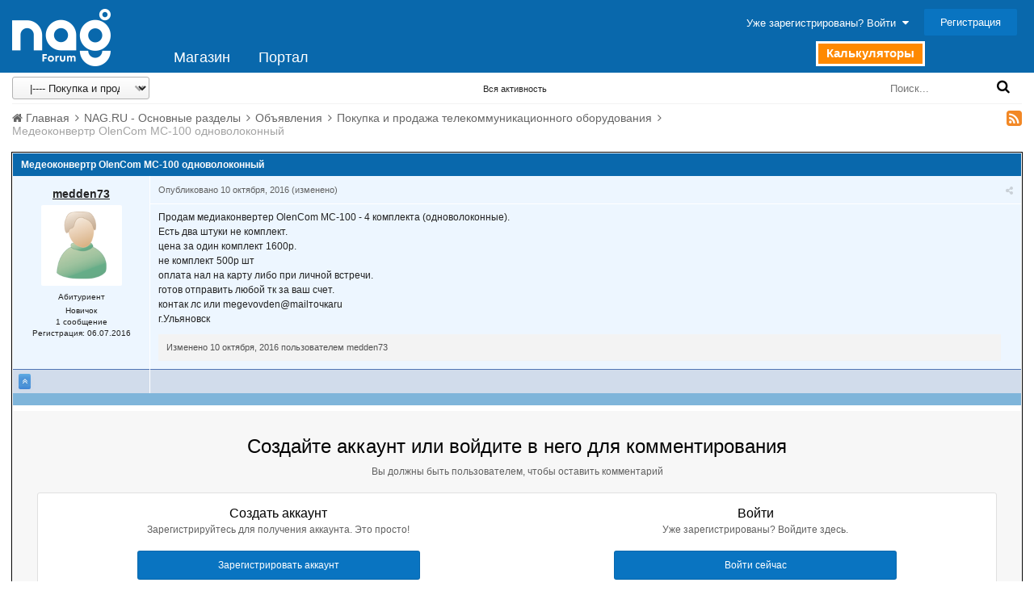

--- FILE ---
content_type: text/html;charset=UTF-8
request_url: https://forum.nag.ru/index.php?/topic/122348-medeokonvertr-olencom-mc-100-odnovolokonnyy/
body_size: 12378
content:
<!DOCTYPE html>
        
        
            
        
<html lang="ru-RU" dir="ltr">
	<head>
		<title>Медеоконвертр OlenCom MC-100  одноволоконный - Покупка и продажа телекоммуникационного оборудования - Форумы NAG.RU</title>
		
			
		
        
			<!-- Yandex.Metrika counter --> <script type="text/javascript" > (function(m,e,t,r,i,k,a){m[i]=m[i]||function(){(m[i].a=m[i].a||[]).push(arguments)}; m[i].l=1*new Date();k=e.createElement(t),a=e.getElementsByTagName(t)[0],k.async=1,k.src=r,a.parentNode.insertBefore(k,a)}) (window, document, "script", "https://mc.yandex.ru/metrika/tag.js", "ym"); ym(55169845, "init", { clickmap:true, trackLinks:true, accurateTrackBounce:true, webvisor:true }); </script> <noscript><div><img src="https://mc.yandex.ru/watch/55169845" style="position:absolute; left:-9999px;" alt="" /></div></noscript> <!-- /Yandex.Metrika counter -->

<script>
    const ycFormCaptchaSelector = 'form.captcha';
    const ycFormCaptchaContainerId = 'captcha-container';

    function ycCallback(token) {
        const form = document.querySelector(ycFormCaptchaSelector);
        form.submit();
    }

    function ycInitForm() {
        const form = document.querySelector(ycFormCaptchaSelector);
        if (!form) {
            return;
        }

        const hasContainer = form.querySelector('div#' + ycFormCaptchaContainerId);
        if (hasContainer) {
            return;
        }

        const container = document.createElement('div');
        container.setAttribute('id', ycFormCaptchaContainerId);
        form.appendChild(container);

        form.onsubmit = function(event) {
            console.log('form.onsubmit');
            event.preventDefault();

            if (!window.smartCaptcha) {
                return;
            }

            window.smartCaptcha.execute();
        };

        window.smartCaptcha.render(container, {
            callback: ycCallback,
            hl: 'ru',
            invisible: true,
            sitekey: 'ysc1_vzGw1YWBSbJX9GsH8HjbuOSfEbYu6GRC6oOUDrBI6bd870aa',
        });
    }

    function ycOnloadFunction() {
        if (!window.smartCaptcha) {
            return;
        }

        const observer = new MutationObserver(() => {
            ['#ipsLayout_mainArea', '.ipsDialog_content'].forEach(parentElement => {
                const element = document.querySelector([parentElement, ycFormCaptchaSelector].join(' '));
                if (element) {
                    ycInitForm();
                }
            });
        });

        observer.observe(document, {
            childList: true,
            subtree: true
        });
    }
</script>

<script
  src="https://smartcaptcha.yandexcloud.net/captcha.js?render=onload&onload=ycOnloadFunction"
  defer
></script>
		
		<!--[if lt IE 9]>
			<link rel="stylesheet" type="text/css" href="//cdn.nag.ru/forum.public.files/uploads/css_built_9/5e61784858ad3c11f00b5706d12afe52_ie8.css.gz">
		    <script src="//forum.nag.ru/applications/core/interface/html5shiv/html5shiv.js"></script>
		<![endif]-->
		


	
	
		<meta property="og:image" content="https://cdn.nag.ru/forum.public.files/uploads/monthly_2020_01/og_image_forum.png.e127a99267ab8c3d4c6be37790501409.png">
	


	<meta name="twitter:card" content="summary_large_image" />




	
		
			
				<meta property="og:title" content="Медеоконвертр OlenCom MC-100  одноволоконный">
			
		
	

	
		
			
				<meta property="og:type" content="website">
			
		
	

	
		
			
				<meta property="og:url" content="https://forum.nag.ru/index.php?/topic/122348-medeokonvertr-olencom-mc-100-odnovolokonnyy/">
			
		
	

	
		
			
				<meta name="description" content="Продам медиаконвертер OlenCom MC-100 - 4 комплекта (одноволоконные). Есть два штуки не комплект. цена за один комплект 1600р. не комплект 500р шт оплата нал на карту либо при личной встречи. готов отправить любой тк за ваш счет. контак лс или megevovden@mailточкаru г.Ульяновск">
			
		
	

	
		
			
				<meta property="og:description" content="Продам медиаконвертер OlenCom MC-100 - 4 комплекта (одноволоконные). Есть два штуки не комплект. цена за один комплект 1600р. не комплект 500р шт оплата нал на карту либо при личной встречи. готов отправить любой тк за ваш счет. контак лс или megevovden@mailточкаru г.Ульяновск">
			
		
	

	
		
			
				<meta property="og:updated_time" content="2016-10-10T04:54:54Z">
			
		
	

	
		
			
				<meta property="og:site_name" content="Форумы NAG.RU">
			
		
	

	
		
			
				<meta property="og:locale" content="ru_RU">
			
		
	


	
		<link rel="canonical" href="https://forum.nag.ru/index.php?/topic/122348-medeokonvertr-olencom-mc-100-odnovolokonnyy/" />
	

<link rel="alternate" type="application/rss+xml" title="Новые темы форума" href="https://forum.nag.ru/index.php?/rss/1-novye-temy-foruma.xml/" />



<link rel="manifest" href="https://forum.nag.ru/index.php?/manifest.webmanifest/">
<meta name="msapplication-config" content="https://forum.nag.ru/index.php?/browserconfig.xml/">
<meta name="msapplication-starturl" content="/">
<meta name="application-name" content="Форумы NAG.RU">
<meta name="apple-mobile-web-app-title" content="Форумы NAG.RU">

	<meta name="theme-color" content="#0968ac">










<link rel="preload" href="//forum.nag.ru/applications/core/interface/font/fontawesome-webfont.woff2?v=4.7.0" as="font" crossorigin="anonymous">
		




	<link rel='stylesheet' href='//cdn.nag.ru/forum.public.files/uploads/css_built_9/341e4a57816af3ba440d891ca87450ff_framework.css.gz?v=0176ea9a681763146087' media='all'>

	<link rel='stylesheet' href='//cdn.nag.ru/forum.public.files/uploads/css_built_9/20446cf2d164adcc029377cb04d43d17_flags.css.gz?v=0176ea9a681763146087' media='all'>

	<link rel='stylesheet' href='//cdn.nag.ru/forum.public.files/uploads/css_built_9/90eb5adf50a8c640f633d47fd7eb1778_core.css.gz?v=0176ea9a681763146087' media='all'>

	<link rel='stylesheet' href='//cdn.nag.ru/forum.public.files/uploads/css_built_9/62e269ced0fdab7e30e026f1d30ae516_forums.css.gz?v=0176ea9a681763146087' media='all'>

	<link rel='stylesheet' href='//cdn.nag.ru/forum.public.files/uploads/css_built_9/ebdea0c6a7dab6d37900b9190d3ac77b_topics.css.gz?v=0176ea9a681763146087' media='all'>





<link rel='stylesheet' href='//cdn.nag.ru/forum.public.files/uploads/css_built_9/258adbb6e4f3e83cd3b355f84e3fa002_custom.css.gz?v=0176ea9a681763146087' media='all'>




		
		

	
	<link rel='shortcut icon' href='//cdn.nag.ru/forum.public.files/uploads/monthly_2019_09/favicon_forum.ico.a0e1bc93b011c68a232f52defce10e70.ico' type="image/x-icon">

	</head>
  

 
	<body class='ipsApp ipsApp_front ipsJS_none ipsClearfix' data-controller='core.front.core.app' data-message="" data-pageApp='forums' data-pageLocation='front' data-pageModule='forums' data-pageController='topic'>
		<a href='#elContent' class='ipsHide' title='Перейти к основному содержимому' accesskey='m'>Перейти к содержимому</a>
		
		<div id='ipsLayout_header' class='ipsClearfix'>
			





			
<ul id='elMobileNav' class='ipsResponsive_hideDesktop' data-controller='core.front.core.mobileNav' style="display: none;">
	
		
			
			
				
				
			
				
				
			
				
					<li id='elMobileBreadcrumb'>
						<a href='https://forum.nag.ru/index.php?/forum/5-pokupka-i-prodazha-telekommunikacionnogo-oborudovaniya/'>
							<span>Покупка и продажа телекоммуникационного оборудования</span>
						</a>
					</li>
				
				
			
				
				
			
		
	
	
	
	<li >
		<a data-action="defaultStream" href='https://forum.nag.ru/index.php?/discover/'><i class="fa fa-newspaper-o" aria-hidden="true"></i></a>
	</li>

	

	
		<li class='ipsJS_show'>
			<a href='https://forum.nag.ru/index.php?/search/'><i class='fa fa-search'></i></a>
		</li>
	
</ul>

			<header>
				<div class='ipsLayout_container'>
					


<a href='//forum.nag.ru' id='elLogo' accesskey='1'><img src="//cdn.nag.ru/forum.public.files/uploads/monthly_2022_12/nag_forum.png.da156f6b36cd07dbacee748e21d7c5d8.png" alt='Форумы NAG.RU'></a>

					

	<ul id='elUserNav' class='ipsList_inline cSignedOut ipsClearfix ipsResponsive_hidePhone ipsResponsive_block'>
		
		<li id='elSignInLink'>
			
				<a href='//forum.nag.ru/index.php?/login/' data-ipsMenu-closeOnClick="false" data-ipsMenu id='elUserSignIn'>
					Уже зарегистрированы? Войти &nbsp;<i class='fa fa-caret-down'></i>
				</a>
			
			
<div id='elUserSignIn_menu' class='ipsMenu ipsMenu_auto ipsHide'>
	<form accept-charset='utf-8' method='post' action='//forum.nag.ru/index.php?/login/'>
		<input type="hidden" name="csrfKey" value="eb4ed081c5aa78c43adbdc95467a1576">
		<input type="hidden" name="ref" value="aHR0cHM6Ly9mb3J1bS5uYWcucnUvaW5kZXgucGhwPy90b3BpYy8xMjIzNDgtbWVkZW9rb252ZXJ0ci1vbGVuY29tLW1jLTEwMC1vZG5vdm9sb2tvbm55eS8=">
		<div data-role="loginForm">
			
			
			
				<div class='ipsColumns ipsColumns_noSpacing'>
					<div class='ipsColumn ipsColumn_wide' id='elUserSignIn_internal'>
						
<div class="ipsPad ipsForm ipsForm_vertical">
	<h4 class="ipsType_sectionHead">Войти</h4>
	<br><br>
	<ul class='ipsList_reset'>
		<li class="ipsFieldRow ipsFieldRow_noLabel ipsFieldRow_fullWidth">
			
			
				<input type="text" placeholder="Имя пользователя или email-адрес" name="auth" autocomplete="email">
			
		</li>
		<li class="ipsFieldRow ipsFieldRow_noLabel ipsFieldRow_fullWidth">
			<input type="password" placeholder="Пароль" name="password" autocomplete="current-password">
		</li>
		<li class="ipsFieldRow ipsFieldRow_checkbox ipsClearfix">
			<span class="ipsCustomInput">
				<input type="checkbox" name="remember_me" id="remember_me_checkbox" value="1" checked aria-checked="true">
				<span></span>
			</span>
			<div class="ipsFieldRow_content">
				<label class="ipsFieldRow_label" for="remember_me_checkbox">Запомнить меня</label>
				<span class="ipsFieldRow_desc">Не рекомендуется на общедоступных компьютерах</span>
			</div>
		</li>
		<li class="ipsFieldRow ipsFieldRow_fullWidth">
			<button type="submit" name="_processLogin" value="usernamepassword" class="ipsButton ipsButton_primary ipsButton_small" id="elSignIn_submit">Войти</button>
			
				<p class="ipsType_right ipsType_small">
					
						<a href='https://forum.nag.ru/index.php?/lostpassword/' data-ipsDialog data-ipsDialog-title='Забыли пароль?'>
					
					Забыли пароль?</a>
				</p>
			
		</li>
	</ul>
</div>
					</div>
					<div class='ipsColumn ipsColumn_wide'>
						<div class='ipsPadding' id='elUserSignIn_external'>
							<div class='ipsAreaBackground_light ipsPadding:half'>
								
								
									<div class='ipsType_center ipsMargin_top:half'>
										

<a href='https://oauth.vk.com/authorize?client_id=6328256&amp;scope=offline,email&amp;redirect_uri=https%3A%2F%2Fforum.nag.ru%2Fapplications%2Fcore%2Finterface%2Fvk%2Fauth.php&amp;state=front-eb4ed081c5aa78c43adbdc95467a1576' class='ipsButton ipsButton_verySmall ipsButton_fullWidth ipsSocial ipsSocial_vk'>
	<span class='ipsSocial_icon'><i class='fa fa-vk'></i></span>
	<span class='ipsSocial_text'>Войти через VK</span>
</a>
									</div>
								
							</div>
						</div>
					</div>
				</div>
			
		</div>
	</form>
</div>
		</li>
		
			<li>
				<a href='//forum.nag.ru/index.php?/register/' data-ipsDialog data-ipsDialog-size='narrow' data-ipsDialog-title='Регистрация' id='elRegisterButton' class='ipsButton ipsButton_normal ipsButton_primary'>
						Регистрация
				</a>
			</li>
		
	</ul>

				</div>
              	<span id="nagCalculator_link"><a href="//nag.ru/calculator/?utm_source=forum.nag.ru&utm_medium=link&utm_campaign=link_verhmenu_calcalator&utm_content= calculator&utm_term=verh_menu_ssylka_calculatory">Калькуляторы</a></span>
			</header>
			
	<nav data-controller='core.front.core.navBar' class='ipsNavBar_noSubBars'>
		<div class='ipsNavBar_primary ipsLayout_container ipsNavBar_noSubBars nagNavBar_header ipsClearfix'>
			<ul data-role="primaryNavBar" class='ipsResponsive_showDesktop ipsResponsive_block'>
				


	
		
		
		<li  id='elNavSecondary_17' data-role="navBarItem" data-navApp="core" data-navExt="CustomItem">
			
			
				<a href="https://shop.nag.ru/?utm_source=forum.nag.ru&amp;utm_medium=link&amp;utm_campaign=link_verhmenu&amp;utm_content=magazin&amp;utm_term=magazin" target='_blank' rel="noopener" data-navItem-id="17" >
					Магазин<span class='ipsNavBar_active__identifier'></span>
				</a>
			
			
		</li>
	
	

	
		
		
		<li  id='elNavSecondary_33' data-role="navBarItem" data-navApp="core" data-navExt="CustomItem">
			
			
				<a href="https://nag.ru/?utm_source=forum.nag.ru&amp;utm_medium=link&amp;utm_campaign=link_verhmenu&amp;utm_content=portal&amp;utm_term=portal" target='_blank' rel="noopener" data-navItem-id="33" >
					Портал<span class='ipsNavBar_active__identifier'></span>
				</a>
			
			
		</li>
	
	

				<li class='ipsHide' id='elNavigationMore' data-role='navMore'>
					<a href='#' data-ipsMenu data-ipsMenu-appendTo='#elNavigationMore' id='elNavigationMore_dropdown'>Больше</a>
					<ul class='ipsNavBar_secondary ipsHide' data-role='secondaryNavBar'>
						<li class='ipsHide' id='elNavigationMore_more' data-role='navMore'>
							<a href='#' data-ipsMenu data-ipsMenu-appendTo='#elNavigationMore_more' id='elNavigationMore_more_dropdown'>Больше <i class='fa fa-caret-down'></i></a>
							<ul class='ipsHide ipsMenu ipsMenu_auto' id='elNavigationMore_more_dropdown_menu' data-role='moreDropdown'></ul>
						</li>
					</ul>
				</li>
			</ul>
		</div>
	</nav>
		</div>
		<main id='ipsLayout_body' class='ipsLayout_container'>
			<div id='ipsLayout_contentArea'>
				<div id='ipsLayout_contentWrapper'>
					
					<div id='ipsLayout_mainArea'>
						

	
		
			
		
		
		
			
		
		
			
		
		
			
		
		
		
		
			
		
		
			
		
		
		
			
		
		
			
		
		
			
		
		
		
		
		
		
		
		
		
		
		
		
		
		
		
			
		
		
		
			
		
		
		
			
		
		
			
		
		
		
			
		
		
		
			
		
		
			
		
		
			
		
		
		
		
			
		
		
			
		
		
			
		
		
			
		
		
		
			
		
		
			
		
		
		
		
		
			
		
		
			
		
		
			
		
		
		
		
			
		
		
			
		
		
			
		
		
			
		
		
			
		
		
			
		
		
		
			
		
		
			
		
		
			
		
		
			
		
		
			
		
		
		
			
		
		
			
		

		
		
		
		
		
		
		
		

<div class='nagTopNavigation'>
	
	<div id="nagTopNavigation_forumPicker">
		<form method="get" action="/index.php?" >
				<select name="showforum"><optgroup label="Быстрый переход">
				<option value="">  Главная</option>
				
					<b><option  class="" value="23">NAG.RU - Основные разделы</option></b>
					
							<option  value="1">&nbsp&nbsp&nbsp|-- У нага</option>
							
									<option  value="13">&nbsp&nbsp&nbsp|---- Обсуждение контента портала Nag.Ru</option>
								
									<option  value="51">&nbsp&nbsp&nbsp|---- Форум КРОС</option>
								
							<option  value="3">&nbsp&nbsp&nbsp|-- Активное оборудование Ethernet, IP, MPLS, SDN/NFV...</option>
							
									<option  value="49">&nbsp&nbsp&nbsp|---- Коммутаторы SNR, коммутаторы Orion Networks</option>
								
									<option  value="50">&nbsp&nbsp&nbsp|---- Автоматизация на основе SNR-ERD</option>
								
									<option  value="70">&nbsp&nbsp&nbsp|---- СКАТ DPI и СКАТ CACHE</option>
								
									<option  value="72">&nbsp&nbsp&nbsp|---- Оборудование BDCOM</option>
								
									<option  value="73">&nbsp&nbsp&nbsp|---- Mikrotik коммутаторы и маршрутизаторы</option>
								
							<option  value="4">&nbsp&nbsp&nbsp|-- Программное обеспечение, биллинг и *unix системы</option>
							
							<option  value="11">&nbsp&nbsp&nbsp|-- Работа с бумагами</option>
							
							<option  value="19">&nbsp&nbsp&nbsp|-- Беспроводные сети Wi-Fi, 3G/LTE/5G, LoRa...</option>
							
									<option  value="56">&nbsp&nbsp&nbsp|---- Mikrotik Wireless</option>
								
									<option  value="57">&nbsp&nbsp&nbsp|---- Ubiquiti Networks</option>
								
									<option  value="65">&nbsp&nbsp&nbsp|---- Wi-Fi маршрутизаторы SNR-CPE</option>
								
									<option  value="67">&nbsp&nbsp&nbsp|---- Cambium Networks</option>
								
									<option  value="71">&nbsp&nbsp&nbsp|---- Флейм и "пионерские" сети</option>
								
									<option  value="77">&nbsp&nbsp&nbsp|---- LigoWave / Deliberant</option>
								
									<option  value="84">&nbsp&nbsp&nbsp|---- Infinet Wireless</option>
								
									<option  value="85">&nbsp&nbsp&nbsp|---- Siklu</option>
								
							<option  value="20">&nbsp&nbsp&nbsp|-- Телефония: классическая, IP-телефония (VoIP), NGN сети</option>
							
									<option  value="55">&nbsp&nbsp&nbsp|---- IP-телефония SNR</option>
								
							<option  value="44">&nbsp&nbsp&nbsp|-- Телевидение: кабельное (КТВ) эфирное, цифровое (DVB), IPTV и OTT</option>
							
									<option  value="59">&nbsp&nbsp&nbsp|---- Sumavision Technologies</option>
								
									<option  value="60">&nbsp&nbsp&nbsp|---- PBI</option>
								
							<option  value="46">&nbsp&nbsp&nbsp|-- Видеонаблюдение и системы безопасности</option>
							
									<option  value="75">&nbsp&nbsp&nbsp|---- Dahua Technology</option>
								
									<option  value="80">&nbsp&nbsp&nbsp|---- OMNY</option>
								
							<option  value="54">&nbsp&nbsp&nbsp|-- Объявления</option>
							
									<option selected value="5">&nbsp&nbsp&nbsp|---- Покупка и продажа телекоммуникационного оборудования</option>
								
									<option  value="39">&nbsp&nbsp&nbsp|---- Телекомбиржа - Circuit Exchange</option>
								
									<option  value="78">&nbsp&nbsp&nbsp|---- Вакансии</option>
								
									<option  value="79">&nbsp&nbsp&nbsp|---- Резюме</option>
								
							<option  value="66">&nbsp&nbsp&nbsp|-- Монтаж телекоммуникаций, пассивные компоненты, Инструменты, оборудование...</option>
							
							<option  value="74">&nbsp&nbsp&nbsp|-- Системы электропитания: генераторы, аккумуляторы, ИБП, альтернативная энергетика...</option>
							
				</optgroup></select>
				<!-- <input type="submit" id="btn-fast-jump22" onmousedown="return false" onselectstart="return false" value="Перейти"></input> -->
		</form>
	</div>
	
	<ul class='ipsList_inline ipsPos_right'>
		
		<li >
			<a data-action="defaultStream" class=''  href='https://forum.nag.ru/index.php?/discover/'><i class='icon-newspaper'></i> <span>Вся активность</span></a>
		</li>
		
	</ul>
  
	
		<div id='elSearch' class='ipsPos_right' data-controller='core.front.core.quickSearch' data-default="forums_topic">
			<form accept-charset='utf-8' action='//forum.nag.ru/index.php?/search/' method='post'>
				<a href='#' id='elSearchFilter' data-ipsMenu data-ipsMenu-selectable='radio' data-ipsMenu-appendTo='#elSearch' class="ipsHide">
					<span data-role='searchingIn'>
						
							
								В этой теме
								
								
									<input name="type" value="forums_topic" data-role="searchFilter" type="hidden">
								
									<input name="item" value="122348" data-role="searchFilter" type="hidden">
								
								
						
					</span>
					<i class='fa fa-caret-down'></i>
				</a>
				<input type="hidden" name="type" value="forums_topic" data-role="searchFilter">
				<ul id='elSearchFilter_menu' class='ipsMenu ipsMenu_selectable ipsMenu_narrow ipsHide'>
					<li class='ipsMenu_item ' data-ipsMenuValue='all'>
						<a href='https://forum.nag.ru/index.php?app=core&amp;module=search&amp;controller=search&amp;csrfKey=eb4ed081c5aa78c43adbdc95467a1576' title='Везде'>Везде</a>
					</li>
					<li class='ipsMenu_sep'><hr></li>
					
						
						
							<li class='ipsMenu_item ipsMenu_itemChecked' data-ipsMenuValue='{&quot;type&quot;:&quot;forums_topic&quot;,&quot;item&quot;:122348}' data-options='{&quot;type&quot;:&quot;forums_topic&quot;,&quot;item&quot;:122348}'>
								<a href='#'>В этой теме</a>
							</li>
						
							<li class='ipsMenu_item ' data-ipsMenuValue='{&quot;type&quot;:&quot;forums_topic&quot;,&quot;nodes&quot;:5}' data-options='{&quot;type&quot;:&quot;forums_topic&quot;,&quot;nodes&quot;:5}'>
								<a href='#'>В этом разделе</a>
							</li>
						
						<li class='ipsMenu_sep'><hr></li>
					
					<li data-role='globalSearchMenuOptions'></li>
					<li class='ipsMenu_item ipsMenu_itemNonSelect'>
						<a href='https://forum.nag.ru/index.php?/search/' accesskey='4'><i class='fa fa-cog'></i> Расширенный поиск</a>
					</li>
				</ul>
				<input type='search' id='elSearchField' placeholder='Поиск...' name='q'>
				<button type='submit'><i class='fa fa-search'></i></button>
			</form>
		</div>
	
  
</div>
						<a id='elContent'></a>
						
						
						
						

	



						
<nav class='ipsBreadcrumb ipsBreadcrumb_top ipsFaded_withHover'>
	
		


	<a href='#' id='elRSS' class='ipsPos_right ipsType_large' title='Доступные RSS-ленты' data-ipsTooltip data-ipsMenu data-ipsMenu-above><i class='fa fa-rss-square'></i></a>
	<ul id='elRSS_menu' class='ipsMenu ipsMenu_auto ipsHide'>
		
			<li class='ipsMenu_item'><a title="Новые темы форума" href="https://forum.nag.ru/index.php?/rss/1-novye-temy-foruma.xml/">Новые темы форума</a></li>
		
	</ul>

	

	<ul data-role="breadcrumbList">
		<li>
			<a title="Главная" href='https://forum.nag.ru/'>
				<span><i class='fa fa-home'></i> Главная <i class='fa fa-angle-right'></i></span>
			</a>
		</li>
		
		
			<li>
				
					<a href='https://forum.nag.ru/index.php?/forum/23-nagru-osnovnye-razdely/'>
						<span>NAG.RU - Основные разделы <i class='fa fa-angle-right'></i></span>
					</a>
				
			</li>
		
			<li>
				
					<a href='https://forum.nag.ru/index.php?/forum/54-obyavleniya/'>
						<span>Объявления <i class='fa fa-angle-right'></i></span>
					</a>
				
			</li>
		
			<li>
				
					<a href='https://forum.nag.ru/index.php?/forum/5-pokupka-i-prodazha-telekommunikacionnogo-oborudovaniya/'>
						<span>Покупка и продажа телекоммуникационного оборудования <i class='fa fa-angle-right'></i></span>
					</a>
				
			</li>
		
			<li>
				
					Медеоконвертр OlenCom MC-100  одноволоконный
				
			</li>
		
	</ul>
</nav>
						





<div class="ipsPageHeader ipsClearfix">
	
		<div class='ipsPos_right ipsResponsive_noFloat ipsResponsive_hidePhone'>
			



		</div>
	
</div>






<div data-controller='core.front.core.commentFeed,forums.front.topic.view, core.front.core.ignoredComments' data-autoPoll data-baseURL='https://forum.nag.ru/index.php?/topic/122348-medeokonvertr-olencom-mc-100-odnovolokonnyy/' data-lastPage data-feedID='topic-122348' class='nagBox cTopic ipsClear'>
	
        
		<div class="nagButtonBar ipsPad_half ipsClearfix ipsClear">
            <p class="nagText_blockTitle">
              	Медеоконвертр OlenCom MC-100  одноволоконный
          		
				
              		<span class="nagTopic_description" style="color: #B6C7DB;">одноволоконные</span>
				
          	</p>
			
          	
			
          	
		</li>
        	</ul>
		</div>
	

	<div data-role='commentFeed' data-controller='core.front.core.moderation' >
		<form action="https://forum.nag.ru/index.php?/topic/122348-medeokonvertr-olencom-mc-100-odnovolokonnyy/&amp;csrfKey=eb4ed081c5aa78c43adbdc95467a1576&amp;do=multimodComment" method="post" data-ipsPageAction data-role='moderationTools'>
			
			
				
					
					
					




<a id="comment-1330954"></a>
<article  id="elComment_1330954" class="nagPost cPost  ipsComment  ipsComment_parent ipsClearfix ipsClear ipsColumns ipsColumns_noSpacing ipsColumns_collapsePhone  ">
	

	<div class="cAuthorPane cAuthorPane_mobile ipsResponsive_showPhone ipsResponsive_block">
		<h3 class="ipsType_sectionHead cAuthorPane_author ipsResponsive_showPhone ipsResponsive_inlineBlock ipsType_break ipsType_blendLinks ipsTruncate ipsTruncate_line">
			


<a href='https://forum.nag.ru/index.php?/profile/135719-medden73/' rel="nofollow" data-ipsHover data-ipsHover-width='370' data-ipsHover-target='https://forum.nag.ru/index.php?/profile/135719-medden73/&amp;do=hovercard&amp;referrer=https%253A%252F%252Fforum.nag.ru%252Findex.php%253F%252Ftopic%252F122348-medeokonvertr-olencom-mc-100-odnovolokonnyy%252F' title="Перейти в профиль medden73" class="ipsType_break">medden73</a>
			<span class="ipsResponsive_showPhone ipsResponsive_inline">  
</span>
		</h3>
		<div class="cAuthorPane_photo">
			


	<a href="https://forum.nag.ru/index.php?/profile/135719-medden73/" rel="nofollow" data-ipsHover data-ipsHover-width="370" data-ipsHover-target="https://forum.nag.ru/index.php?/profile/135719-medden73/&amp;do=hovercard" class="ipsUserPhoto ipsUserPhoto_large" title="Перейти в профиль medden73">
		<img src='//cdn.nag.ru/forum.public.files/uploads/set_resources_9/84c1e40ea0e759e3f1505eb1788ddf3c_default_photo.png' alt='medden73' loading="lazy">
	</a>

		</div>
	</div>
	<aside class="ipsComment_author cAuthorPane ipsColumn ipsResponsive_hidePhone">
      <div>
		<h3 class="nagAuthorPane_author">
<strong>


<a href='https://forum.nag.ru/index.php?/profile/135719-medden73/' rel="nofollow" data-ipsHover data-ipsHover-width='370' data-ipsHover-target='https://forum.nag.ru/index.php?/profile/135719-medden73/&amp;do=hovercard&amp;referrer=https%253A%252F%252Fforum.nag.ru%252Findex.php%253F%252Ftopic%252F122348-medeokonvertr-olencom-mc-100-odnovolokonnyy%252F' title="Перейти в профиль medden73" class="ipsType_break">medden73</a></strong> <span class="ipsResponsive_showPhone ipsResponsive_inline">  
</span>
</h3>
                <li class="cAuthorPane_photo">
				


	<a href="https://forum.nag.ru/index.php?/profile/135719-medden73/" rel="nofollow" data-ipsHover data-ipsHover-width="370" data-ipsHover-target="https://forum.nag.ru/index.php?/profile/135719-medden73/&amp;do=hovercard" class="ipsUserPhoto ipsUserPhoto_large" title="Перейти в профиль medden73">
		<img src='//cdn.nag.ru/forum.public.files/uploads/set_resources_9/84c1e40ea0e759e3f1505eb1788ddf3c_default_photo.png' alt='medden73' loading="lazy">
	</a>

                </li>
		<ul class="cAuthorPane_info nagAuthorPane_info ipsList_reset">
			
				<li class="ipsType_break nagAuthorPane_rank">Абитуриент</li>
			

			<li>Новичок</li>
			
			
				<li>
</li>
				<li>1 сообщение</li>
				
				


<li class='ipsResponsive_hidePhone ipsType_break'>
	Регистрация: 06.07.2016
</li>
			
		</ul>
      </div>
      <div>
        <div class="nagAuthorPane_footer nagPost_controlStyle">
          	<a href="#" class="nagButton nagUpLink"><i class="fa fa-angle-double-up" aria-hidden="true"></i></a>
        </div>
      </div>
	</aside>
	<div class="ipsColumn ipsColumn_fluid">
		

<div id="comment-1330954_wrap" data-controller="core.front.core.comment" data-commentapp="forums" data-commenttype="forums" data-commentid="1330954" data-quotedata="{&quot;userid&quot;:135719,&quot;username&quot;:&quot;medden73&quot;,&quot;timestamp&quot;:1476075294,&quot;contentapp&quot;:&quot;forums&quot;,&quot;contenttype&quot;:&quot;forums&quot;,&quot;contentid&quot;:122348,&quot;contentclass&quot;:&quot;forums_Topic&quot;,&quot;contentcommentid&quot;:1330954}" class="nagComment_content ipsFaded_withHover">
	

	<div class="ipsComment_meta ipsType_light">
		<div class="ipsPos_right ipsType_light ipsType_reset ipsFaded ipsFaded_more ipsType_blendLinks">
			<ul class="ipsList_inline ipsComment_tools">
				
				
					<li><a class="ipsType_blendLinks" href="https://forum.nag.ru/index.php?/topic/122348-medeokonvertr-olencom-mc-100-odnovolokonnyy/" data-ipstooltip title="Поделиться сообщением" data-ipsmenu data-ipsmenu-closeonclick="false" id="elSharePost_1330954" data-role="shareComment"><i class="fa fa-share-alt"></i></a></li>
				
				
			</ul>
		</div>

		<div class="ipsType_reset">
			<a href="https://forum.nag.ru/index.php?/topic/122348-medeokonvertr-olencom-mc-100-odnovolokonnyy/&amp;do=findComment&amp;comment=1330954" class="ipsType_blendLinks">Опубликовано <time datetime='2016-10-10T04:54:54Z' title='10/10/16 04:54' data-short='9 г'>10 октября, 2016</time></a>
			<span class="ipsResponsive_hidePhone">
				
					(изменено)
				
				
			</span>
          	
		</div>
	</div>

	


	<div class="cPost_contentWrap ipsPad">
		
		<div data-role="commentContent" class="nagPost_content ipsContained" data-controller="core.front.core.lightboxedImages">
			
<p>Продам медиаконвертер OlenCom MC-100 - 4 комплекта (одноволоконные).</p>
<p>Есть два штуки не комплект.</p>
<p>цена за один комплект 1600р.</p>
<p>не комплект 500р шт </p>
<p>оплата нал на карту либо при личной встречи.</p>
<p>готов отправить любой тк за ваш счет.</p>
<p>контак лс или megevovden@mailточкаru </p>
<p>г.Ульяновск</p>


			
          		<div class="nagComment_editLine">
<span data-excludequote>
	Изменено <time datetime='2016-10-10T04:55:35Z' title='10/10/16 04:55' data-short='9 г'>10 октября, 2016</time> пользователем medden73
	
	
</span>
</div>
			
		</div>
		
	</div>
  
  	<ul class="nagPost_controlStyle nagPost_footer ipsPos_right ipsComment_controls ipsClearfix" data-role="commentControls">
		
			
			
			
		
		<li class="ipsHide" data-role="commentLoading">
			<span class="ipsLoading ipsLoading_tiny ipsLoading_noAnim"></span>
		</li>
	</ul>

	<div class="ipsMenu ipsMenu_wide ipsHide cPostShareMenu" id="elSharePost_1330954_menu">
		<div class="ipsPad">
			<h4 class="ipsType_sectionHead">Поделиться сообщением</h4>
			<hr class="ipsHr">
			<h5 class="ipsType_normal ipsType_reset">Ссылка на сообщение</h5>
			
			<input type="text" value="https://forum.nag.ru/index.php?/topic/122348-medeokonvertr-olencom-mc-100-odnovolokonnyy/" class="ipsField_fullWidth">
			

			
				<h5 class="ipsType_normal ipsType_reset ipsSpacer_top">Поделиться на других сайтах</h5>
				

	<ul class='ipsList_inline ipsList_noSpacing ipsClearfix' data-controller="core.front.core.sharelink">
		
			<li>
<a href="https://x.com/share?url=https%3A%2F%2Fforum.nag.ru%2Findex.php%3F%2Ftopic%2F122348-medeokonvertr-olencom-mc-100-odnovolokonnyy%2F%26do%3DfindComment%26comment%3D1330954" class="cShareLink cShareLink_x" target="_blank" data-role="shareLink" title='Share on X' data-ipsTooltip rel='nofollow noopener'>
    <i class="fa fa-x"></i>
</a></li>
		
			<li>
<a href="https://www.facebook.com/sharer/sharer.php?u=https%3A%2F%2Fforum.nag.ru%2Findex.php%3F%2Ftopic%2F122348-medeokonvertr-olencom-mc-100-odnovolokonnyy%2F%26do%3DfindComment%26comment%3D1330954" class="cShareLink cShareLink_facebook" target="_blank" data-role="shareLink" title='Поделиться в Facebook' data-ipsTooltip rel='noopener nofollow'>
	<i class="fa fa-facebook"></i>
</a></li>
		
			<li>
<a href="mailto:?subject=%D0%9C%D0%B5%D0%B4%D0%B5%D0%BE%D0%BA%D0%BE%D0%BD%D0%B2%D0%B5%D1%80%D1%82%D1%80%20OlenCom%20MC-100%20%20%D0%BE%D0%B4%D0%BD%D0%BE%D0%B2%D0%BE%D0%BB%D0%BE%D0%BA%D0%BE%D0%BD%D0%BD%D1%8B%D0%B9&body=https%3A%2F%2Fforum.nag.ru%2Findex.php%3F%2Ftopic%2F122348-medeokonvertr-olencom-mc-100-odnovolokonnyy%2F%26do%3DfindComment%26comment%3D1330954" rel='nofollow' class='cShareLink cShareLink_email' title='Поделиться через email' data-ipsTooltip>
	<i class="fa fa-envelope"></i>
</a></li>
		
			<li>
<a href="https://pinterest.com/pin/create/button/?url=https://forum.nag.ru/index.php?/topic/122348-medeokonvertr-olencom-mc-100-odnovolokonnyy/%26do=findComment%26comment=1330954&amp;media=https://cdn.nag.ru/forum.public.files/uploads/monthly_2020_01/og_image_forum.png.e127a99267ab8c3d4c6be37790501409.png" class="cShareLink cShareLink_pinterest" rel="nofollow noopener" target="_blank" data-role="shareLink" title='Поделиться в Pinterest' data-ipsTooltip>
	<i class="fa fa-pinterest"></i>
</a></li>
		
	</ul>


	<hr class='ipsHr'>
	<button class='ipsHide ipsButton ipsButton_small ipsButton_light ipsButton_fullWidth ipsMargin_top:half' data-controller='core.front.core.webshare' data-role='webShare' data-webShareTitle='Медеоконвертр OlenCom MC-100  одноволоконный' data-webShareText='Продам медиаконвертер OlenCom MC-100 - 4 комплекта (одноволоконные). 
Есть два штуки не комплект. 
цена за один комплект 1600р. 
не комплект 500р шт  
оплата нал на карту либо при личной встречи. 
готов отправить любой тк за ваш счет. 
контак лс или megevovden@mailточкаru  
г.Ульяновск 
' data-webShareUrl='https://forum.nag.ru/index.php?/topic/122348-medeokonvertr-olencom-mc-100-odnovolokonnyy/&amp;do=findComment&amp;comment=1330954'>More sharing options...</button>

			
		</div>
	</div>
</div>

	</div>
</article>

					
				
			
			
<input type="hidden" name="csrfKey" value="eb4ed081c5aa78c43adbdc95467a1576" />


		</form>
	</div>

	
	

	
		<a id='replyForm'></a>
        
		
			<div style="margin-top: 7px;" align="center" id="OA_23" class="OX"></div>
      	
          
		<div data-role='replyArea' class='cTopicPostArea ipsAreaBackground ipsPad cTopicPostArea_noSize ipsSpacer_top ipsSpacer_half'>
			
				
				

<div>
	<input type="hidden" name="csrfKey" value="eb4ed081c5aa78c43adbdc95467a1576">
	
		<div class='ipsType_center ipsPad cGuestTeaser'>
			
				<h2 class='ipsType_pageTitle'>Создайте аккаунт или войдите в него для комментирования</h2>
				<p class='ipsType_light ipsType_normal ipsType_reset ipsSpacer_top ipsSpacer_half'>Вы должны быть пользователем, чтобы оставить комментарий</p>
			
	
			<div class='ipsBox ipsPad ipsSpacer_top'>
				<div class='ipsGrid ipsGrid_collapsePhone'>
					<div class='ipsGrid_span6 cGuestTeaser_left'>
						<h2 class='ipsType_sectionHead'>Создать аккаунт</h2>
						<p class='ipsType_normal ipsType_reset ipsType_light ipsSpacer_bottom'>Зарегистрируйтесь для получения аккаунта. Это просто!</p>
						
							<a href='https://forum.nag.ru/index.php?/register/' class='ipsButton ipsButton_primary ipsButton_small' data-ipsDialog data-ipsDialog-size='narrow' data-ipsDialog-title='Регистрация'>
						
						Зарегистрировать аккаунт</a>
					</div>
					<div class='ipsGrid_span6 cGuestTeaser_right'>
						<h2 class='ipsType_sectionHead'>Войти</h2>
						<p class='ipsType_normal ipsType_reset ipsType_light ipsSpacer_bottom'>Уже зарегистрированы? Войдите здесь.</p>
						<a href='https://forum.nag.ru/index.php?/login/&amp;ref=aHR0cHM6Ly9mb3J1bS5uYWcucnUvaW5kZXgucGhwPy90b3BpYy8xMjIzNDgtbWVkZW9rb252ZXJ0ci1vbGVuY29tLW1jLTEwMC1vZG5vdm9sb2tvbm55eS8jcmVwbHlGb3Jt' data-ipsDialog data-ipsDialog-size='medium' data-ipsDialog-remoteVerify="false" data-ipsDialog-title="Войти сейчас" class='ipsButton ipsButton_primary ipsButton_small'>Войти сейчас</a>
					</div>
				</div>
			</div>
		</div>
	
</div>
			
		</div>
	

	
		<div class='ipsResponsive_noFloat ipsResponsive_showPhone ipsResponsive_block ipsSpacer_top'>
			

<div data-followApp='forums' data-followArea='topic' data-followID='122348' data-controller='core.front.core.followButton'>
	

	<div class="ipsFollow ipsPos_middle ipsButton ipsButton_link ipsButton_verySmall ipsButton_disabled" data-role="followButton">
		
			<span>Подписчики</span>
			<span class='ipsCommentCount'>0</span>
		
	</div>

</div>
		</div>
		<div class='ipsResponsive_noFloat ipsResponsive_showPhone ipsResponsive_block ipsSpacer_top'>
			



		</div>
	
</div>

<div class='ipsGrid ipsGrid_collapsePhone ipsPager ipsClearfix ipsSpacer_top ipsContained'>
	<div class="ipsGrid_span6 ipsType_left ipsPager_prev ">
		
			<a href="https://forum.nag.ru/index.php?/forum/5-pokupka-i-prodazha-telekommunikacionnogo-oborudovaniya/" title="Перейти на Покупка и продажа телекоммуникационного оборудования" rel="up">
				<span class="ipsPager_type">Перейти к списку тем</span>
				<span class="ipsPager_title ipsType_light ipsTruncate ipsTruncate_line">Покупка и продажа телекоммуникационного оборудования</span>
			</a>
		
	</div>
        
</div>



						


					</div>
				</div>
			</div>
			
		</main>
		<footer id='ipsLayout_footer' class='ipsClearfix'>
			<div class='ipsLayout_container'>
				
				


<ul class='ipsList_inline ipsType_center ipsSpacer_top' id="elFooterLinks">
	
	
		<li>
			<a href='#elNavLang_menu' id='elNavLang' data-ipsMenu data-ipsMenu-above>Язык <i class='fa fa-caret-down'></i></a>
			<ul id='elNavLang_menu' class='ipsMenu ipsMenu_selectable ipsHide'>
			
				<li class='ipsMenu_item'>
					<form action="//forum.nag.ru/index.php?/language/&amp;csrfKey=eb4ed081c5aa78c43adbdc95467a1576" method="post">
					<input type="hidden" name="ref" value="aHR0cHM6Ly9mb3J1bS5uYWcucnUvaW5kZXgucGhwPy90b3BpYy8xMjIzNDgtbWVkZW9rb252ZXJ0ci1vbGVuY29tLW1jLTEwMC1vZG5vdm9sb2tvbm55eS8=">
					<button type='submit' name='id' value='1' class='ipsButton ipsButton_link ipsButton_link_secondary'><i class='ipsFlag ipsFlag-us'></i> English (USA) </button>
					</form>
				</li>
			
				<li class='ipsMenu_item ipsMenu_itemChecked'>
					<form action="//forum.nag.ru/index.php?/language/&amp;csrfKey=eb4ed081c5aa78c43adbdc95467a1576" method="post">
					<input type="hidden" name="ref" value="aHR0cHM6Ly9mb3J1bS5uYWcucnUvaW5kZXgucGhwPy90b3BpYy8xMjIzNDgtbWVkZW9rb252ZXJ0ci1vbGVuY29tLW1jLTEwMC1vZG5vdm9sb2tvbm55eS8=">
					<button type='submit' name='id' value='2' class='ipsButton ipsButton_link ipsButton_link_secondary'><i class='ipsFlag ipsFlag-ru'></i> Русский (RU) (По умолчанию)</button>
					</form>
				</li>
			
			</ul>
		</li>
	
	
	
		<li>
			<a href='#elNavTheme_menu' id='elNavTheme' data-ipsMenu data-ipsMenu-above>Тема <i class='fa fa-caret-down'></i></a>
			<ul id='elNavTheme_menu' class='ipsMenu ipsMenu_selectable ipsHide'>
			
				<li class='ipsMenu_item'>
					<form action="//forum.nag.ru/index.php?/theme/&amp;csrfKey=eb4ed081c5aa78c43adbdc95467a1576" method="post">
					<input type="hidden" name="ref" value="aHR0cHM6Ly9mb3J1bS5uYWcucnUvaW5kZXgucGhwPy90b3BpYy8xMjIzNDgtbWVkZW9rb252ZXJ0ci1vbGVuY29tLW1jLTEwMC1vZG5vdm9sb2tvbm55eS8=">
					<button type='submit' name='id' value='11' class='ipsButton ipsButton_link ipsButton_link_secondary'>IPS Default </button>
					</form>
				</li>
			
				<li class='ipsMenu_item'>
					<form action="//forum.nag.ru/index.php?/theme/&amp;csrfKey=eb4ed081c5aa78c43adbdc95467a1576" method="post">
					<input type="hidden" name="ref" value="aHR0cHM6Ly9mb3J1bS5uYWcucnUvaW5kZXgucGhwPy90b3BpYy8xMjIzNDgtbWVkZW9rb252ZXJ0ci1vbGVuY29tLW1jLTEwMC1vZG5vdm9sb2tvbm55eS8=">
					<button type='submit' name='id' value='1' class='ipsButton ipsButton_link ipsButton_link_secondary'>Default </button>
					</form>
				</li>
			
				<li class='ipsMenu_item ipsMenu_itemChecked'>
					<form action="//forum.nag.ru/index.php?/theme/&amp;csrfKey=eb4ed081c5aa78c43adbdc95467a1576" method="post">
					<input type="hidden" name="ref" value="aHR0cHM6Ly9mb3J1bS5uYWcucnUvaW5kZXgucGhwPy90b3BpYy8xMjIzNDgtbWVkZW9rb252ZXJ0ci1vbGVuY29tLW1jLTEwMC1vZG5vdm9sb2tvbm55eS8=">
					<button type='submit' name='id' value='9' class='ipsButton ipsButton_link ipsButton_link_secondary'>NAG Classic (По умолчанию)</button>
					</form>
				</li>
			
			</ul>
		</li>
	
	
	
		<li><a rel="nofollow" href='https://forum.nag.ru/index.php?/contact/' data-ipsdialog  data-ipsdialog-title="Обратная связь">Обратная связь</a></li>
	
	<li><a rel="nofollow" href='https://forum.nag.ru/index.php?/cookies/'>Cookies</a></li>

</ul>	


<div style="text-align: right;">
    <div><a href="https://shop.nag.ru/privacy_policy" target="_blank" style="margin-bottom: 10px;">Политика конфиденциальности</a><div>
    <div style="margin-top: 5px;"><a href="https://shop.nag.ru/personal-data-processing-policy" target="_blank">Политика обработки персональных данных</a><div>
    <div style="margin-top: 5px;"><a href="https://shop.nag.ru/polzovatelskoe-soglashenie-ob-ispolzovanii-sayta" target="_blank">Пользовательское соглашение</a></div>
</div>
<p id='elCopyright'>
	<span id='elCopyright_userLine'></span>
	<a rel='nofollow' title='Invision Community' href='https://www.invisioncommunity.com/'>Powered by Invision Community</a>
</p>
			</div>
		</footer>
		
		

	<script type='text/javascript'>
		var ipsDebug = false;		
	
		var CKEDITOR_BASEPATH = '//forum.nag.ru/applications/core/interface/ckeditor/ckeditor/';
	
		var ipsSettings = {
			
			
			cookie_domain: ".nag.ru",
			
			cookie_path: "/",
			
			cookie_prefix: "ips4_",
			
			
			cookie_ssl: false,
			
			upload_imgURL: "",
			message_imgURL: "",
			notification_imgURL: "",
			baseURL: "//forum.nag.ru/",
			jsURL: "//forum.nag.ru/applications/core/interface/js/js.php",
			csrfKey: "eb4ed081c5aa78c43adbdc95467a1576",
			antiCache: "0176ea9a68",
			disableNotificationSounds: false,
			useCompiledFiles: true,
			links_external: true,
			memberID: 0,
			analyticsProvider: "ga",
			viewProfiles: true,
			
		};
	</script>



<script type='text/javascript' src='//cdn.nag.ru/forum.public.files/uploads/javascript_global/root_library.js.gz?v=0176ea9a681763435444' data-ips></script>


<script type='text/javascript' src='//cdn.nag.ru/forum.public.files/uploads/javascript_global/root_js_lang_2.js.gz?v=0176ea9a681763435444' data-ips></script>


<script type='text/javascript' src='//cdn.nag.ru/forum.public.files/uploads/javascript_global/root_framework.js.gz?v=0176ea9a681763435444' data-ips></script>


<script type='text/javascript' src='//cdn.nag.ru/forum.public.files/uploads/javascript_core/global_global_core.js.gz?v=0176ea9a681763435444' data-ips></script>


<script type='text/javascript' src='//cdn.nag.ru/forum.public.files/uploads/javascript_core/plugins_plugins.js.gz?v=0176ea9a681763435444' data-ips></script>


<script type='text/javascript' src='//cdn.nag.ru/forum.public.files/uploads/javascript_global/root_front.js.gz?v=0176ea9a681763435444' data-ips></script>


<script type='text/javascript' src='//cdn.nag.ru/forum.public.files/uploads/javascript_core/front_front_core.js.gz?v=0176ea9a681763435444' data-ips></script>


<script type='text/javascript' src='//cdn.nag.ru/forum.public.files/uploads/javascript_forums/front_front_topic.js.gz?v=0176ea9a681763435444' data-ips></script>


<script type='text/javascript' src='//cdn.nag.ru/forum.public.files/uploads/javascript_global/root_map.js.gz?v=0176ea9a681763435444' data-ips></script>



	<script type='text/javascript'>
		
			ips.setSetting( 'date_format', jQuery.parseJSON('"mm\/dd\/yy"') );
		
			ips.setSetting( 'date_first_day', jQuery.parseJSON('0') );
		
			ips.setSetting( 'ipb_url_filter_option', jQuery.parseJSON('"black"') );
		
			ips.setSetting( 'url_filter_any_action', jQuery.parseJSON('"allow"') );
		
			ips.setSetting( 'bypass_profanity', jQuery.parseJSON('0') );
		
			ips.setSetting( 'emoji_style', jQuery.parseJSON('"native"') );
		
			ips.setSetting( 'emoji_shortcodes', jQuery.parseJSON('true') );
		
			ips.setSetting( 'emoji_ascii', jQuery.parseJSON('true') );
		
			ips.setSetting( 'emoji_cache', jQuery.parseJSON('1723692347') );
		
			ips.setSetting( 'image_jpg_quality', jQuery.parseJSON('85') );
		
			ips.setSetting( 'cloud2', jQuery.parseJSON('false') );
		
			ips.setSetting( 'isAnonymous', jQuery.parseJSON('false') );
		
		
	</script>



<script type='application/ld+json'>
{
    "name": "\u041c\u0435\u0434\u0435\u043e\u043a\u043e\u043d\u0432\u0435\u0440\u0442\u0440 OlenCom MC-100  \u043e\u0434\u043d\u043e\u0432\u043e\u043b\u043e\u043a\u043e\u043d\u043d\u044b\u0439",
    "headline": "\u041c\u0435\u0434\u0435\u043e\u043a\u043e\u043d\u0432\u0435\u0440\u0442\u0440 OlenCom MC-100  \u043e\u0434\u043d\u043e\u0432\u043e\u043b\u043e\u043a\u043e\u043d\u043d\u044b\u0439",
    "text": "\u041f\u0440\u043e\u0434\u0430\u043c \u043c\u0435\u0434\u0438\u0430\u043a\u043e\u043d\u0432\u0435\u0440\u0442\u0435\u0440 OlenCom MC-100 - 4 \u043a\u043e\u043c\u043f\u043b\u0435\u043a\u0442\u0430 (\u043e\u0434\u043d\u043e\u0432\u043e\u043b\u043e\u043a\u043e\u043d\u043d\u044b\u0435). \n\u0415\u0441\u0442\u044c \u0434\u0432\u0430 \u0448\u0442\u0443\u043a\u0438 \u043d\u0435 \u043a\u043e\u043c\u043f\u043b\u0435\u043a\u0442. \n\u0446\u0435\u043d\u0430 \u0437\u0430 \u043e\u0434\u0438\u043d \u043a\u043e\u043c\u043f\u043b\u0435\u043a\u0442 1600\u0440. \n\u043d\u0435 \u043a\u043e\u043c\u043f\u043b\u0435\u043a\u0442 500\u0440 \u0448\u0442  \n\u043e\u043f\u043b\u0430\u0442\u0430 \u043d\u0430\u043b \u043d\u0430 \u043a\u0430\u0440\u0442\u0443 \u043b\u0438\u0431\u043e \u043f\u0440\u0438 \u043b\u0438\u0447\u043d\u043e\u0439 \u0432\u0441\u0442\u0440\u0435\u0447\u0438. \n\u0433\u043e\u0442\u043e\u0432 \u043e\u0442\u043f\u0440\u0430\u0432\u0438\u0442\u044c \u043b\u044e\u0431\u043e\u0439 \u0442\u043a \u0437\u0430 \u0432\u0430\u0448 \u0441\u0447\u0435\u0442. \n\u043a\u043e\u043d\u0442\u0430\u043a \u043b\u0441 \u0438\u043b\u0438 megevovden@mail\u0442\u043e\u0447\u043a\u0430ru  \n\u0433.\u0423\u043b\u044c\u044f\u043d\u043e\u0432\u0441\u043a \n",
    "dateCreated": "2016-10-10T04:54:54+0000",
    "datePublished": "2016-10-10T04:54:54+0000",
    "dateModified": "2016-10-10T04:54:54+0000",
    "image": "https://forum.nag.ru/applications/core/interface/email/default_photo.png",
    "author": {
        "@type": "Person",
        "name": "medden73",
        "image": "https://forum.nag.ru/applications/core/interface/email/default_photo.png",
        "url": "https://forum.nag.ru/index.php?/profile/135719-medden73/"
    },
    "interactionStatistic": [
        {
            "@type": "InteractionCounter",
            "interactionType": "http://schema.org/ViewAction",
            "userInteractionCount": 436
        },
        {
            "@type": "InteractionCounter",
            "interactionType": "http://schema.org/CommentAction",
            "userInteractionCount": 0
        },
        {
            "@type": "InteractionCounter",
            "interactionType": "http://schema.org/FollowAction",
            "userInteractionCount": 0
        }
    ],
    "@context": "http://schema.org",
    "@type": "DiscussionForumPosting",
    "@id": "https://forum.nag.ru/index.php?/topic/122348-medeokonvertr-olencom-mc-100-odnovolokonnyy/",
    "isPartOf": {
        "@id": "https://forum.nag.ru/#website"
    },
    "publisher": {
        "@id": "https://forum.nag.ru/#organization",
        "member": {
            "@type": "Person",
            "name": "medden73",
            "image": "https://forum.nag.ru/applications/core/interface/email/default_photo.png",
            "url": "https://forum.nag.ru/index.php?/profile/135719-medden73/"
        }
    },
    "url": "https://forum.nag.ru/index.php?/topic/122348-medeokonvertr-olencom-mc-100-odnovolokonnyy/",
    "discussionUrl": "https://forum.nag.ru/index.php?/topic/122348-medeokonvertr-olencom-mc-100-odnovolokonnyy/",
    "mainEntityOfPage": {
        "@type": "WebPage",
        "@id": "https://forum.nag.ru/index.php?/topic/122348-medeokonvertr-olencom-mc-100-odnovolokonnyy/"
    },
    "pageStart": 1,
    "pageEnd": 1
}	
</script>

<script type='application/ld+json'>
{
    "@context": "http://www.schema.org",
    "publisher": "https://forum.nag.ru/#organization",
    "@type": "WebSite",
    "@id": "https://forum.nag.ru/#website",
    "mainEntityOfPage": "https://forum.nag.ru/",
    "name": "\u0424\u043e\u0440\u0443\u043c\u044b NAG.RU",
    "url": "https://forum.nag.ru/",
    "potentialAction": {
        "type": "SearchAction",
        "query-input": "required name=query",
        "target": "https://forum.nag.ru/index.php?/search/\u0026q={query}"
    },
    "inLanguage": [
        {
            "@type": "Language",
            "name": "English (USA)",
            "alternateName": "en-US"
        },
        {
            "@type": "Language",
            "name": "\u0420\u0443\u0441\u0441\u043a\u0438\u0439 (RU)",
            "alternateName": "ru-RU"
        }
    ]
}	
</script>

<script type='application/ld+json'>
{
    "@context": "http://www.schema.org",
    "@type": "Organization",
    "@id": "https://forum.nag.ru/#organization",
    "mainEntityOfPage": "https://forum.nag.ru/",
    "name": "\u0424\u043e\u0440\u0443\u043c\u044b NAG.RU",
    "url": "https://forum.nag.ru/",
    "logo": {
        "@type": "ImageObject",
        "@id": "https://forum.nag.ru/#logo",
        "url": "//cdn.nag.ru/forum.public.files/uploads/monthly_2022_12/nag_forum.png.da156f6b36cd07dbacee748e21d7c5d8.png"
    }
}	
</script>

<script type='application/ld+json'>
{
    "@context": "http://schema.org",
    "@type": "BreadcrumbList",
    "itemListElement": [
        {
            "@type": "ListItem",
            "position": 1,
            "item": {
                "name": "NAG.RU - Основные разделы",
                "@id": "https://forum.nag.ru/index.php?/forum/23-nagru-osnovnye-razdely/"
            }
        },
        {
            "@type": "ListItem",
            "position": 2,
            "item": {
                "name": "Объявления",
                "@id": "https://forum.nag.ru/index.php?/forum/54-obyavleniya/"
            }
        },
        {
            "@type": "ListItem",
            "position": 3,
            "item": {
                "name": "Покупка и продажа телекоммуникационного оборудования",
                "@id": "https://forum.nag.ru/index.php?/forum/5-pokupka-i-prodazha-telekommunikacionnogo-oborudovaniya/"
            }
        },
        {
            "@type": "ListItem",
            "position": 4,
            "item": {
                "name": "\u041c\u0435\u0434\u0435\u043e\u043a\u043e\u043d\u0432\u0435\u0440\u0442\u0440 OlenCom MC-100  \u043e\u0434\u043d\u043e\u0432\u043e\u043b\u043e\u043a\u043e\u043d\u043d\u044b\u0439"
            }
        }
    ]
}	
</script>

<script type='application/ld+json'>
{
    "@context": "http://schema.org",
    "@type": "ContactPage",
    "url": "https://forum.nag.ru/index.php?/contact/"
}	
</script>


<script type="text/javascript" src="//cdn.nag.ru/forum.public.files/uploads/set_resources_9/71b840526851d8d0c92ec72ce3ddea78_ui.js.gz"></script>
		
		
		
		<!--ipsQueryLog-->
		<!--ipsCachingLog-->
		
	</body>
</html>


--- FILE ---
content_type: text/css
request_url: https://cdn.nag.ru/forum.public.files/uploads/css_built_9/258adbb6e4f3e83cd3b355f84e3fa002_custom.css.gz?v=0176ea9a681763146087
body_size: 2275
content:
 .cTopicList .ipsDataItem_icon{padding:12px 8px;}.nagTopic_description{display:none;}.ipsMenu_item .nagFollowButton_menuItem, .ipsMenu_item .nagFollow{display:flex;flex-direction:row;align-items:center;}.nagFollowButton_menuItem > a:not( .ipsCommentCount ){left:0 !important;width:100%;padding:1px 15px 2px;}.ipsMenu_item a.ipsCommentCount{position:absolute;top:3px;right:5px;line-height:8px;color:white;background:#3084C4;}.ipsMenu_item a.ipsCommentCount:hover{background:#60ace4 !important;}#nagCalculator_link{background:none repeat scroll 0 0 #FE8900;border:3px solid #FFFFFF;font-weight:bolder;letter-spacing:0;margin-top:0.55em;position:absolute;padding:5px 10px;right:135px;top:45px;float:right;z-index:5000;}#nagCalculator_link a{color:#FFFFFF;text-decoration:none;font-size:15px;}ul[data-role="saveButtonContainer"], ul[data-role="saveButtonContainer"] a{color:white;}.nagBackground{background-color:#0968AC;}.nagStreamRow_title > p{margin-left:12px;}#elProfileTabs_content.ipsPad_double{padding-top:10px;padding-bottom:10px;}#elProfileActivityOverview .ipsStreamItem_contentType{display:none;}.ipsComment_header .ipsType_small{margin:0;padding:0;}.ipsType_richText .ipsQuote_citation{line-height:20px;}.nagButtonBar .nagButton_checkMenu{margin-top:-1px;}hr.nagHr_small{margin:0;height:0;padding:0;border-width:1px 0 0 0;border-style:solid;border-color:rgba(0,0,0,0.05);}.cke_contents{color:#222;}.nagNavBar_header{}.nagNavBar_header > ul > li > a{font-size:18px;padding:10px 15px 8px 15px;border-radius:5px 5px 0px 0px;color:white;background:none;line-height:22px;}.nagNavBar_header > ul > li[data-navapp='forums'] > a{background:#ffffff;color:#0968AC;}.nagNavBar_header > ul > li{}.nagAdvert_header{display:flex;flex-direction:row;flex-wrap:wrap;justify-content:space-around;}.nagStreamRow{display:flex;flex-direction:row;justify-content:space-between;align-items:center;padding:2px;font-size:10px;}.nagStreamRow_stats{list-style:none;margin:0;padding:0 10px 0 0;display:flex;min-width:15%;width:15%;justify-content:space-between;}.nagStreamRow_title{padding:0 5px 0 0;}.nagActivityList{display:block;vertical-align:text-top;font-size:13px;margin:-15px 0 10px 0px;text-align:right;}.ipsStreamItem_contentType{color:#0968ac;}#elLogo{z-index:5000;position:absolute;}#elLogo img{padding-top:11px;}.ipsButtonRow li > a.nagButton, a.nagButton, a.insertName, a.userMentionButton{background:#61aee4;background:-moz-linear-gradient(top, #61aee4 0%, #519adf 28%, #519adf 77%, #4085d8 100%);background:-webkit-linear-gradient(top, #61aee4 0%,#519adf 28%,#519adf 77%,#4085d8 100%);background:linear-gradient(to bottom, #61aee4 0%,#519adf 28%,#519adf 77%,#4085d8 100%);padding:3px 4px 4px;color:white;font-size:11px !important;text-shadow:0px 2px 9px rgba(0,0,0,0.5);border-radius:2px;font-weight:normal;line-height:18px;display:inline;text-transform:none;}a.nagButton_large{background:#61aee4;background:-moz-linear-gradient(top, #61aee4 0%, #519adf 28%, #519adf 77%, #4085d8 100%);background:-webkit-linear-gradient(top, #61aee4 0%,#519adf 28%,#519adf 77%,#4085d8 100%);background:linear-gradient(to bottom, #61aee4 0%,#519adf 28%,#519adf 77%,#4085d8 100%);padding:6px 12px;color:white;text-shadow:0px 1px 9px rgba(0,0,0,0.5);border-radius:2px;font-size:12px !important;transition:All 0.08s ease;display:inline;text-transform:none;}.ipsButtonRow li > a.nagButton:hover, a.nagButton:hover, a.nagButton_large:hover, a.userMentionButton:hover{filter:brightness(105%);transition:All 0.08s ease;}.nagPost{border-bottom:15px solid #7FB5DA;}.nagPost .cAuthorPane{border-right:1px solid white;width:170px;}.nagPost > *:not(.ipsModerated){background-color:rgb(237, 246, 255);}.nagPost.ipsComment_popular > *{background-color:#efffef;}.nagPost_controlStyle{border-top:1px solid #5176B5;width:100%;background-color:#d1dceb;height:30px;padding:5px 7px 0 7px;position:absolute;bottom:0px;right:0px;}.nagAuthorPane_footer{text-align:left;}.nagPost_footer{text-align:right;}.nagPost_content{word-wrap:break-word;overflow-wrap:break-word;font-size:12px;line-height:18px;}.nagPost_content p{margin:0;}.nagPost_content a{text-decoration:underline;}div[data-role="memberSignature"]{color:#8e8e8e;font-size:11px;border-top:1px solid #d5dde5;padding:8px;margin:0px 15px 0px 5px;}.nagComment_content .cPost_contentWrap{padding:7px 10px 30px 10px;}.nagComment_editLine{background-color:#f3f3f3;color:#515151;font-size:11px;line-height:120%;padding:10px;margin:10px 15px 0 0;}.nagAuthorPane_author{font-size:14px;text-decoration:underline;margin:0 0 3px 0;}.nagAuthorPane_rank{margin-bottom:3px;}.nagAuthorPane_info{font-size:10px;margin-bottom:25px;padding:0 10px;}ul.nagAuthorPane_info > li{line-height:14px;}div[data-role="tablePagination"] .ipsPagination > li, div[data-role="tablePagination"] .ipsPagination a{line-height:19px;}#nagTopNavigation_forumPicker select{width:170px;height:28px;line-height:16px;color:#222;padding:0 20px 0 5px;}.nagTopicRow_prefix{font-size:13px;font-weight:normal;}.nagTopicRow_desc{font-size:9px;color:#606060;}.nagText_blockTitle{font-size:12px;display:inline-block;font-weight:bold;padding:0px 5px;margin:0;color:#fcfcfc;line-height:20px;}.ipsApp a.nagButton_small{padding:0 10px;text-transform:none;font-size:11px;line-height:18px;}.nagButtonBar{background:#0968ac;color:#fcfcfc;min-height:28px;}.nagButtonBar .ipsPos_right{margin-left:5px;}.nagButtonBar .ipsPos_left{margin-right:5px;}.nagButtonBar.ipsPad_half{padding:4px 5px;}.nagTopicRow_readFilter{opacity:0.5;}.nagTopicRow_title, .nagDataItem_author > span > a{text-decoration:underline;}.nagForumRow_moderators{font-style:italic;}.nagForumTableRowHeader{border-top:1px solid white;}li.nagForumTableRowHeader > *{line-height:0px;height:26px;padding:0;border:none;font-size:0.85em;font-weight:bold;border-bottom:1px solid #5176B5;background:#82B2D3;vertical-align:middle;}li.nagForumTableRowHeader > div{border-right:1px solid white;}.nagDataItem_moderation{width:30px;min-width:30px;text-align:center;list-style:none;display:table-cell;position:relative;vertical-align:middle;}.nagDataItem_author, .nagDataItem_stats{width:150px;min-width:150px;text-align:center;list-style:none;display:table-cell;position:relative;vertical-align:middle;font-size:10px;}.nagForumRowHeader{border-top:1px solid white;}li.nagForumRowHeader > *{line-height:0px;height:26px;padding:0;border:none;font-size:0.85em;font-weight:bold;border-bottom:1px solid #5176B5;background:#82B2D3;vertical-align:middle;}li.nagForumRowHeader > div{border-right:1px solid white;}li.nagForumRowHeader div.ipsDataItem_icon{padding:13px 22px !important;}.nagBox{border:1px solid white;outline:1px solid black;}.nagNavBar_header{padding-left:200px;}.nagNavBar_header > ul{line-height:100%;}.nagTopNavigation{display:flex;flex-direction:row;justify-content:space-between;align-items:center;padding-bottom:5px;border-bottom:1px solid rgba(0, 0, 0, .05);margin-bottom:5px;}ol.nagDataList{background-color:#e9f2fc;}ol.nagDataList > li.ipsDataItem > *{border-right:1px solid white;}ol.nagDataList > li.ipsDataItem > *:nth-last-child(1){border-right:none;}.MT15{margin-top:15px;}.cForumStatistic{border:1px solid #d5dde5;background-color:#eef3f8;padding:15px;display:flex;flex-direction:row;justify-content:space-between;}.cForumStatisticLeftCol{width:67%;}.cForumStatisticRightCol{width:33%;border-left:1px solid #e4ebf2;padding:0 20px;}.cForumStatistic h3{margin:0;font-size:1.2em;}.cForumStatisticRightCol h3{margin:0 0 10px 0;}#cForumTableStat{margin:0 0 0 10px;width:100%;font-size:9px;}#cForumTableStat td{padding:6px;}#cForumTableStat tr{border-top:1px solid #dedede;}#cForumTableStat tr > td:first-child{font-weight:bold;font-size:1.1em;}#cForumCountHere span{font-weight:normal;font-size:10px;margin-left:5px;color:#425365;}.cForumVisitorsList{color:#425365;}.cForumVisitorsList{margin:10px 0 0 15px;padding-right:30px;}.cForumModersList{margin:10px 0 0 15px;padding-right:30px;}.cTopicLegend{border:1px solid #d5dde5;background-color:#eef3f8;padding:15px;}.cTopicLegendLeftCol{width:60%;}.cTopicLegendRightCol{width:40%;border-left:1px solid #e4ebf2;padding:0 20px;}.cTopicLegend h3{margin:0;font-size:1.2em;}.cTopicLegendRightCol h3{margin:0 0 10px 0;}#cTopicTableLegend{margin:0 0 0 10px;width:100%;}#cTopicTableLegend tr{border-top:1px solid #dedede;}#cTopicTableLegend td{padding:6px;font-size:9px;}#cTopicTableLegend tr > td:nth-child(odd){text-align:center;}.ipsSocial .ipsSocial_text{height:22px;}.ipsSocial .ipsSocial_icon{height:22px;padding-top:6px;}h3 .insertName{position:relative;font-size:18px;}li .insertName{font-size:17px !important;}.ipsSocial_vk{background-color:#4c75a3;}

--- FILE ---
content_type: text/javascript
request_url: https://cdn.nag.ru/forum.public.files/uploads/set_resources_9/71b840526851d8d0c92ec72ce3ddea78_ui.js.gz
body_size: 41
content:
;( function($, _, undefined){
	function clickFastJump() {
		link = $('#nagTopNavigation_forumPicker select').val();
		window.location.assign("/index.php?showforum="+link);
	}

	$('.nagUpLink').click(function() {
		$('html, body').animate({ scrollTop: 0 }, 1000);
	});

	$("#nagTopNavigation_forumPicker select").change(function() {
		clickFastJump();
	});
}(jQuery, _));

--- FILE ---
content_type: text/javascript
request_url: https://cdn.nag.ru/forum.public.files/uploads/javascript_global/root_map.js.gz?v=0176ea9a681763435444
body_size: 105
content:
var ipsJavascriptMap={"core":{"global_core":"//cdn.nag.ru/forum.public.files/uploads/javascript_core/global_global_core.js.gz","front_core":"//cdn.nag.ru/forum.public.files/uploads/javascript_core/front_front_core.js.gz","front_streams":"//cdn.nag.ru/forum.public.files/uploads/javascript_core/front_front_streams.js.gz","front_statuses":"//cdn.nag.ru/forum.public.files/uploads/javascript_core/front_front_statuses.js.gz","front_search":"//cdn.nag.ru/forum.public.files/uploads/javascript_core/front_front_search.js.gz","front_system":"//cdn.nag.ru/forum.public.files/uploads/javascript_core/front_front_system.js.gz","front_profile":"//cdn.nag.ru/forum.public.files/uploads/javascript_core/front_front_profile.js.gz","front_messages":"//cdn.nag.ru/forum.public.files/uploads/javascript_core/front_front_messages.js.gz","front_widgets":"//cdn.nag.ru/forum.public.files/uploads/javascript_core/front_front_widgets.js.gz","front_modcp":"//cdn.nag.ru/forum.public.files/uploads/javascript_core/front_front_modcp.js.gz","admin_core":"//cdn.nag.ru/forum.public.files/uploads/javascript_core/admin_admin_core.js.gz","admin_dashboard":"//cdn.nag.ru/forum.public.files/uploads/javascript_core/admin_admin_dashboard.js.gz","admin_system":"//cdn.nag.ru/forum.public.files/uploads/javascript_core/admin_admin_system.js.gz","admin_support":"//cdn.nag.ru/forum.public.files/uploads/javascript_core/admin_admin_support.js.gz","admin_templates":"//cdn.nag.ru/forum.public.files/uploads/javascript_core/admin_admin_templates.js.gz","admin_files":"//cdn.nag.ru/forum.public.files/uploads/javascript_core/admin_admin_files.js.gz","admin_stats":"//cdn.nag.ru/forum.public.files/uploads/javascript_core/admin_admin_stats.js.gz","admin_settings":"//cdn.nag.ru/forum.public.files/uploads/javascript_core/admin_admin_settings.js.gz"},"forums":{"front_topic":"//cdn.nag.ru/forum.public.files/uploads/javascript_forums/front_front_topic.js.gz","front_forum":"//cdn.nag.ru/forum.public.files/uploads/javascript_forums/front_front_forum.js.gz"}};;